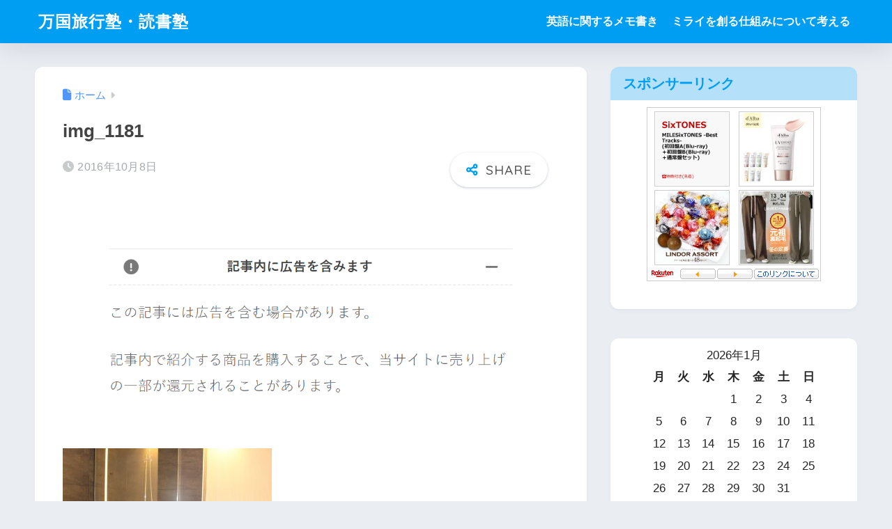

--- FILE ---
content_type: text/html; charset=UTF-8
request_url: https://bangkok-kitchen.net/%E3%80%90%E3%82%B9%E3%83%9A%E3%82%A4%E3%83%B3%E3%80%91%E9%A3%9F%E6%AC%B2%E3%81%8C%E6%AD%A2%E3%81%BE%E3%82%89%E3%81%AA%E3%81%84-%E7%BE%8E%E9%A3%9F%E3%81%AE%E8%A1%97%E3%82%B5%E3%83%B3%E3%83%BB/img_1181
body_size: 17352
content:

<!DOCTYPE html>
<html dir="ltr" lang="ja" prefix="og: https://ogp.me/ns#">
<head>
  <meta charset="utf-8">
  <meta http-equiv="X-UA-Compatible" content="IE=edge">
  <meta name="HandheldFriendly" content="True">
  <meta name="MobileOptimized" content="320">
  <meta name="viewport" content="width=device-width, initial-scale=1, viewport-fit=cover"/>
  <meta name="msapplication-TileColor" content="#1C81E6">
  <meta name="theme-color" content="#1C81E6">
  <link rel="pingback" href="https://bangkok-kitchen.net/xmlrpc.php">
  <title>img_1181 | 万国旅行塾・読書塾</title>

		<!-- All in One SEO 4.9.1.1 - aioseo.com -->
	<meta name="robots" content="max-snippet:-1, max-image-preview:large, max-video-preview:-1" />
	<meta name="author" content="tech"/>
	<link rel="canonical" href="https://bangkok-kitchen.net/%e3%80%90%e3%82%b9%e3%83%9a%e3%82%a4%e3%83%b3%e3%80%91%e9%a3%9f%e6%ac%b2%e3%81%8c%e6%ad%a2%e3%81%be%e3%82%89%e3%81%aa%e3%81%84-%e7%be%8e%e9%a3%9f%e3%81%ae%e8%a1%97%e3%82%b5%e3%83%b3%e3%83%bb/img_1181" />
	<meta name="generator" content="All in One SEO (AIOSEO) 4.9.1.1" />
		<meta property="og:locale" content="ja_JP" />
		<meta property="og:site_name" content="万国旅行塾・読書塾 |" />
		<meta property="og:type" content="article" />
		<meta property="og:title" content="img_1181 | 万国旅行塾・読書塾" />
		<meta property="og:url" content="https://bangkok-kitchen.net/%e3%80%90%e3%82%b9%e3%83%9a%e3%82%a4%e3%83%b3%e3%80%91%e9%a3%9f%e6%ac%b2%e3%81%8c%e6%ad%a2%e3%81%be%e3%82%89%e3%81%aa%e3%81%84-%e7%be%8e%e9%a3%9f%e3%81%ae%e8%a1%97%e3%82%b5%e3%83%b3%e3%83%bb/img_1181" />
		<meta property="article:published_time" content="2016-10-08T13:38:11+00:00" />
		<meta property="article:modified_time" content="2016-10-08T13:38:11+00:00" />
		<meta name="twitter:card" content="summary" />
		<meta name="twitter:title" content="img_1181 | 万国旅行塾・読書塾" />
		<script type="application/ld+json" class="aioseo-schema">
			{"@context":"https:\/\/schema.org","@graph":[{"@type":"BreadcrumbList","@id":"https:\/\/bangkok-kitchen.net\/%e3%80%90%e3%82%b9%e3%83%9a%e3%82%a4%e3%83%b3%e3%80%91%e9%a3%9f%e6%ac%b2%e3%81%8c%e6%ad%a2%e3%81%be%e3%82%89%e3%81%aa%e3%81%84-%e7%be%8e%e9%a3%9f%e3%81%ae%e8%a1%97%e3%82%b5%e3%83%b3%e3%83%bb\/img_1181#breadcrumblist","itemListElement":[{"@type":"ListItem","@id":"https:\/\/bangkok-kitchen.net#listItem","position":1,"name":"Home","item":"https:\/\/bangkok-kitchen.net","nextItem":{"@type":"ListItem","@id":"https:\/\/bangkok-kitchen.net\/%e3%80%90%e3%82%b9%e3%83%9a%e3%82%a4%e3%83%b3%e3%80%91%e9%a3%9f%e6%ac%b2%e3%81%8c%e6%ad%a2%e3%81%be%e3%82%89%e3%81%aa%e3%81%84-%e7%be%8e%e9%a3%9f%e3%81%ae%e8%a1%97%e3%82%b5%e3%83%b3%e3%83%bb\/img_1181#listItem","name":"img_1181"}},{"@type":"ListItem","@id":"https:\/\/bangkok-kitchen.net\/%e3%80%90%e3%82%b9%e3%83%9a%e3%82%a4%e3%83%b3%e3%80%91%e9%a3%9f%e6%ac%b2%e3%81%8c%e6%ad%a2%e3%81%be%e3%82%89%e3%81%aa%e3%81%84-%e7%be%8e%e9%a3%9f%e3%81%ae%e8%a1%97%e3%82%b5%e3%83%b3%e3%83%bb\/img_1181#listItem","position":2,"name":"img_1181","previousItem":{"@type":"ListItem","@id":"https:\/\/bangkok-kitchen.net#listItem","name":"Home"}}]},{"@type":"ItemPage","@id":"https:\/\/bangkok-kitchen.net\/%e3%80%90%e3%82%b9%e3%83%9a%e3%82%a4%e3%83%b3%e3%80%91%e9%a3%9f%e6%ac%b2%e3%81%8c%e6%ad%a2%e3%81%be%e3%82%89%e3%81%aa%e3%81%84-%e7%be%8e%e9%a3%9f%e3%81%ae%e8%a1%97%e3%82%b5%e3%83%b3%e3%83%bb\/img_1181#itempage","url":"https:\/\/bangkok-kitchen.net\/%e3%80%90%e3%82%b9%e3%83%9a%e3%82%a4%e3%83%b3%e3%80%91%e9%a3%9f%e6%ac%b2%e3%81%8c%e6%ad%a2%e3%81%be%e3%82%89%e3%81%aa%e3%81%84-%e7%be%8e%e9%a3%9f%e3%81%ae%e8%a1%97%e3%82%b5%e3%83%b3%e3%83%bb\/img_1181","name":"img_1181 | \u4e07\u56fd\u65c5\u884c\u587e\u30fb\u8aad\u66f8\u587e","inLanguage":"ja","isPartOf":{"@id":"https:\/\/bangkok-kitchen.net\/#website"},"breadcrumb":{"@id":"https:\/\/bangkok-kitchen.net\/%e3%80%90%e3%82%b9%e3%83%9a%e3%82%a4%e3%83%b3%e3%80%91%e9%a3%9f%e6%ac%b2%e3%81%8c%e6%ad%a2%e3%81%be%e3%82%89%e3%81%aa%e3%81%84-%e7%be%8e%e9%a3%9f%e3%81%ae%e8%a1%97%e3%82%b5%e3%83%b3%e3%83%bb\/img_1181#breadcrumblist"},"author":{"@id":"https:\/\/bangkok-kitchen.net\/author\/popeye850#author"},"creator":{"@id":"https:\/\/bangkok-kitchen.net\/author\/popeye850#author"},"datePublished":"2016-10-08T22:38:11+09:00","dateModified":"2016-10-08T22:38:11+09:00"},{"@type":"Organization","@id":"https:\/\/bangkok-kitchen.net\/#organization","name":"\u4e07\u56fd\u65c5\u884c\u587e\u30fb\u8aad\u66f8\u587e","url":"https:\/\/bangkok-kitchen.net\/"},{"@type":"Person","@id":"https:\/\/bangkok-kitchen.net\/author\/popeye850#author","url":"https:\/\/bangkok-kitchen.net\/author\/popeye850","name":"tech","image":{"@type":"ImageObject","@id":"https:\/\/bangkok-kitchen.net\/%e3%80%90%e3%82%b9%e3%83%9a%e3%82%a4%e3%83%b3%e3%80%91%e9%a3%9f%e6%ac%b2%e3%81%8c%e6%ad%a2%e3%81%be%e3%82%89%e3%81%aa%e3%81%84-%e7%be%8e%e9%a3%9f%e3%81%ae%e8%a1%97%e3%82%b5%e3%83%b3%e3%83%bb\/img_1181#authorImage","url":"https:\/\/secure.gravatar.com\/avatar\/0088a7b719d31aa5ce7485b03cb5735f8ebf5bdadc6662aa98992820614ce414?s=96&d=mm&r=g","width":96,"height":96,"caption":"tech"}},{"@type":"WebSite","@id":"https:\/\/bangkok-kitchen.net\/#website","url":"https:\/\/bangkok-kitchen.net\/","name":"\u4e07\u56fd\u65c5\u884c\u587e\u30fb\u8aad\u66f8\u587e","inLanguage":"ja","publisher":{"@id":"https:\/\/bangkok-kitchen.net\/#organization"}}]}
		</script>
		<!-- All in One SEO -->

<link rel='dns-prefetch' href='//fonts.googleapis.com' />
<link rel='dns-prefetch' href='//use.fontawesome.com' />
<link rel="alternate" type="application/rss+xml" title="万国旅行塾・読書塾 &raquo; フィード" href="https://bangkok-kitchen.net/feed" />
<link rel="alternate" type="application/rss+xml" title="万国旅行塾・読書塾 &raquo; コメントフィード" href="https://bangkok-kitchen.net/comments/feed" />
<link rel="alternate" title="oEmbed (JSON)" type="application/json+oembed" href="https://bangkok-kitchen.net/wp-json/oembed/1.0/embed?url=https%3A%2F%2Fbangkok-kitchen.net%2F%25e3%2580%2590%25e3%2582%25b9%25e3%2583%259a%25e3%2582%25a4%25e3%2583%25b3%25e3%2580%2591%25e9%25a3%259f%25e6%25ac%25b2%25e3%2581%258c%25e6%25ad%25a2%25e3%2581%25be%25e3%2582%2589%25e3%2581%25aa%25e3%2581%2584-%25e7%25be%258e%25e9%25a3%259f%25e3%2581%25ae%25e8%25a1%2597%25e3%2582%25b5%25e3%2583%25b3%25e3%2583%25bb%2Fimg_1181" />
<link rel="alternate" title="oEmbed (XML)" type="text/xml+oembed" href="https://bangkok-kitchen.net/wp-json/oembed/1.0/embed?url=https%3A%2F%2Fbangkok-kitchen.net%2F%25e3%2580%2590%25e3%2582%25b9%25e3%2583%259a%25e3%2582%25a4%25e3%2583%25b3%25e3%2580%2591%25e9%25a3%259f%25e6%25ac%25b2%25e3%2581%258c%25e6%25ad%25a2%25e3%2581%25be%25e3%2582%2589%25e3%2581%25aa%25e3%2581%2584-%25e7%25be%258e%25e9%25a3%259f%25e3%2581%25ae%25e8%25a1%2597%25e3%2582%25b5%25e3%2583%25b3%25e3%2583%25bb%2Fimg_1181&#038;format=xml" />
<style id='wp-img-auto-sizes-contain-inline-css' type='text/css'>
img:is([sizes=auto i],[sizes^="auto," i]){contain-intrinsic-size:3000px 1500px}
/*# sourceURL=wp-img-auto-sizes-contain-inline-css */
</style>
<link rel='stylesheet' id='sng-stylesheet-css' href='https://bangkok-kitchen.net/wp-content/themes/sango-theme/style.css?version=3.11.6' type='text/css' media='all' />
<link rel='stylesheet' id='sng-option-css' href='https://bangkok-kitchen.net/wp-content/themes/sango-theme/entry-option.css?version=3.11.6' type='text/css' media='all' />
<link rel='stylesheet' id='sng-old-css-css' href='https://bangkok-kitchen.net/wp-content/themes/sango-theme/style-old.css?version=3.11.6' type='text/css' media='all' />
<link rel='stylesheet' id='sango_theme_gutenberg-style-css' href='https://bangkok-kitchen.net/wp-content/themes/sango-theme/library/gutenberg/dist/build/style-blocks.css?version=3.11.6' type='text/css' media='all' />
<style id='sango_theme_gutenberg-style-inline-css' type='text/css'>
:root{--sgb-main-color:#009EF3;--sgb-pastel-color:#b4e0fa;--sgb-accent-color:#ffb36b;--sgb-widget-title-color:#009EF3;--sgb-widget-title-bg-color:#b4e0fa;--sgb-bg-color:#eaedf2;--wp--preset--color--sango-main:var(--sgb-main-color);--wp--preset--color--sango-pastel:var(--sgb-pastel-color);--wp--preset--color--sango-accent:var(--sgb-accent-color)}
/*# sourceURL=sango_theme_gutenberg-style-inline-css */
</style>
<link crossorigin="anonymous" rel='stylesheet' id='sng-googlefonts-css' href='https://fonts.googleapis.com/css?family=Quicksand%3A500%2C700&#038;display=swap' type='text/css' media='all' />
<link crossorigin="anonymous" rel='stylesheet' id='sng-fontawesome-css' href='https://use.fontawesome.com/releases/v6.1.1/css/all.css' type='text/css' media='all' />
<style id='wp-emoji-styles-inline-css' type='text/css'>

	img.wp-smiley, img.emoji {
		display: inline !important;
		border: none !important;
		box-shadow: none !important;
		height: 1em !important;
		width: 1em !important;
		margin: 0 0.07em !important;
		vertical-align: -0.1em !important;
		background: none !important;
		padding: 0 !important;
	}
/*# sourceURL=wp-emoji-styles-inline-css */
</style>
<link rel='stylesheet' id='wp-block-library-css' href='https://bangkok-kitchen.net/wp-includes/css/dist/block-library/style.min.css?ver=6.9' type='text/css' media='all' />
<link rel='stylesheet' id='aioseo/css/src/vue/standalone/blocks/table-of-contents/global.scss-css' href='https://bangkok-kitchen.net/wp-content/plugins/all-in-one-seo-pack/dist/Lite/assets/css/table-of-contents/global.e90f6d47.css' type='text/css' media='all' />
<style id='global-styles-inline-css' type='text/css'>
:root{--wp--preset--aspect-ratio--square: 1;--wp--preset--aspect-ratio--4-3: 4/3;--wp--preset--aspect-ratio--3-4: 3/4;--wp--preset--aspect-ratio--3-2: 3/2;--wp--preset--aspect-ratio--2-3: 2/3;--wp--preset--aspect-ratio--16-9: 16/9;--wp--preset--aspect-ratio--9-16: 9/16;--wp--preset--color--black: #000000;--wp--preset--color--cyan-bluish-gray: #abb8c3;--wp--preset--color--white: #ffffff;--wp--preset--color--pale-pink: #f78da7;--wp--preset--color--vivid-red: #cf2e2e;--wp--preset--color--luminous-vivid-orange: #ff6900;--wp--preset--color--luminous-vivid-amber: #fcb900;--wp--preset--color--light-green-cyan: #7bdcb5;--wp--preset--color--vivid-green-cyan: #00d084;--wp--preset--color--pale-cyan-blue: #8ed1fc;--wp--preset--color--vivid-cyan-blue: #0693e3;--wp--preset--color--vivid-purple: #9b51e0;--wp--preset--color--sango-main: var(--sgb-main-color);--wp--preset--color--sango-pastel: var(--sgb-pastel-color);--wp--preset--color--sango-accent: var(--sgb-accent-color);--wp--preset--color--sango-blue: #009EF3;--wp--preset--color--sango-orange: #ffb36b;--wp--preset--color--sango-red: #f88080;--wp--preset--color--sango-green: #90d581;--wp--preset--color--sango-black: #333;--wp--preset--color--sango-gray: gray;--wp--preset--color--sango-silver: whitesmoke;--wp--preset--color--sango-light-blue: #b4e0fa;--wp--preset--color--sango-light-red: #ffebeb;--wp--preset--color--sango-light-orange: #fff9e6;--wp--preset--gradient--vivid-cyan-blue-to-vivid-purple: linear-gradient(135deg,rgb(6,147,227) 0%,rgb(155,81,224) 100%);--wp--preset--gradient--light-green-cyan-to-vivid-green-cyan: linear-gradient(135deg,rgb(122,220,180) 0%,rgb(0,208,130) 100%);--wp--preset--gradient--luminous-vivid-amber-to-luminous-vivid-orange: linear-gradient(135deg,rgb(252,185,0) 0%,rgb(255,105,0) 100%);--wp--preset--gradient--luminous-vivid-orange-to-vivid-red: linear-gradient(135deg,rgb(255,105,0) 0%,rgb(207,46,46) 100%);--wp--preset--gradient--very-light-gray-to-cyan-bluish-gray: linear-gradient(135deg,rgb(238,238,238) 0%,rgb(169,184,195) 100%);--wp--preset--gradient--cool-to-warm-spectrum: linear-gradient(135deg,rgb(74,234,220) 0%,rgb(151,120,209) 20%,rgb(207,42,186) 40%,rgb(238,44,130) 60%,rgb(251,105,98) 80%,rgb(254,248,76) 100%);--wp--preset--gradient--blush-light-purple: linear-gradient(135deg,rgb(255,206,236) 0%,rgb(152,150,240) 100%);--wp--preset--gradient--blush-bordeaux: linear-gradient(135deg,rgb(254,205,165) 0%,rgb(254,45,45) 50%,rgb(107,0,62) 100%);--wp--preset--gradient--luminous-dusk: linear-gradient(135deg,rgb(255,203,112) 0%,rgb(199,81,192) 50%,rgb(65,88,208) 100%);--wp--preset--gradient--pale-ocean: linear-gradient(135deg,rgb(255,245,203) 0%,rgb(182,227,212) 50%,rgb(51,167,181) 100%);--wp--preset--gradient--electric-grass: linear-gradient(135deg,rgb(202,248,128) 0%,rgb(113,206,126) 100%);--wp--preset--gradient--midnight: linear-gradient(135deg,rgb(2,3,129) 0%,rgb(40,116,252) 100%);--wp--preset--font-size--small: 13px;--wp--preset--font-size--medium: 20px;--wp--preset--font-size--large: 36px;--wp--preset--font-size--x-large: 42px;--wp--preset--font-family--default: "Helvetica", "Arial", "Hiragino Kaku Gothic ProN", "Hiragino Sans", YuGothic, "Yu Gothic", "メイリオ", Meiryo, sans-serif;--wp--preset--font-family--notosans: "Noto Sans JP", var(--wp--preset--font-family--default);--wp--preset--font-family--mplusrounded: "M PLUS Rounded 1c", var(--wp--preset--font-family--default);--wp--preset--font-family--dfont: "Quicksand", var(--wp--preset--font-family--default);--wp--preset--spacing--20: 0.44rem;--wp--preset--spacing--30: 0.67rem;--wp--preset--spacing--40: 1rem;--wp--preset--spacing--50: 1.5rem;--wp--preset--spacing--60: 2.25rem;--wp--preset--spacing--70: 3.38rem;--wp--preset--spacing--80: 5.06rem;--wp--preset--shadow--natural: 6px 6px 9px rgba(0, 0, 0, 0.2);--wp--preset--shadow--deep: 12px 12px 50px rgba(0, 0, 0, 0.4);--wp--preset--shadow--sharp: 6px 6px 0px rgba(0, 0, 0, 0.2);--wp--preset--shadow--outlined: 6px 6px 0px -3px rgb(255, 255, 255), 6px 6px rgb(0, 0, 0);--wp--preset--shadow--crisp: 6px 6px 0px rgb(0, 0, 0);--wp--custom--wrap--width: 92%;--wp--custom--wrap--default-width: 800px;--wp--custom--wrap--content-width: 1180px;--wp--custom--wrap--max-width: var(--wp--custom--wrap--content-width);--wp--custom--wrap--side: 30%;--wp--custom--wrap--gap: 2em;--wp--custom--wrap--mobile--padding: 16px;--wp--custom--shadow--large: 0 16px 30px -7px rgba(0, 12, 66, 0.15 );--wp--custom--shadow--large-hover: 0 40px 50px -16px rgba(0, 12, 66, 0.2 );--wp--custom--shadow--medium: 0 6px 13px -3px rgba(0, 12, 66, 0.1), 0 0px 1px rgba(0,30,100, 0.1 );--wp--custom--shadow--medium-hover: 0 12px 45px -9px rgb(0 0 0 / 23%);--wp--custom--shadow--solid: 0 1px 2px 0 rgba(24, 44, 84, 0.1), 0 1px 3px 1px rgba(24, 44, 84, 0.1);--wp--custom--shadow--solid-hover: 0 2px 4px 0 rgba(24, 44, 84, 0.1), 0 2px 8px 0 rgba(24, 44, 84, 0.1);--wp--custom--shadow--small: 0 2px 4px #4385bb12;--wp--custom--rounded--medium: 12px;--wp--custom--rounded--small: 6px;--wp--custom--widget--padding-horizontal: 18px;--wp--custom--widget--padding-vertical: 6px;--wp--custom--widget--icon-margin: 6px;--wp--custom--widget--gap: 2.5em;--wp--custom--entry--gap: 1.5rem;--wp--custom--entry--gap-mobile: 1rem;--wp--custom--entry--border-color: #eaedf2;--wp--custom--animation--fade-in: fadeIn 0.7s ease 0s 1 normal;--wp--custom--animation--header: fadeHeader 1s ease 0s 1 normal;--wp--custom--transition--default: 0.3s ease-in-out;--wp--custom--totop--opacity: 0.6;--wp--custom--totop--right: 18px;--wp--custom--totop--bottom: 20px;--wp--custom--totop--mobile--right: 16px;--wp--custom--totop--mobile--bottom: 10px;--wp--custom--toc--button--opacity: 0.6;--wp--custom--footer--column-gap: 40px;}:root { --wp--style--global--content-size: 900px;--wp--style--global--wide-size: 980px; }:where(body) { margin: 0; }.wp-site-blocks > .alignleft { float: left; margin-right: 2em; }.wp-site-blocks > .alignright { float: right; margin-left: 2em; }.wp-site-blocks > .aligncenter { justify-content: center; margin-left: auto; margin-right: auto; }:where(.wp-site-blocks) > * { margin-block-start: 1.5rem; margin-block-end: 0; }:where(.wp-site-blocks) > :first-child { margin-block-start: 0; }:where(.wp-site-blocks) > :last-child { margin-block-end: 0; }:root { --wp--style--block-gap: 1.5rem; }:root :where(.is-layout-flow) > :first-child{margin-block-start: 0;}:root :where(.is-layout-flow) > :last-child{margin-block-end: 0;}:root :where(.is-layout-flow) > *{margin-block-start: 1.5rem;margin-block-end: 0;}:root :where(.is-layout-constrained) > :first-child{margin-block-start: 0;}:root :where(.is-layout-constrained) > :last-child{margin-block-end: 0;}:root :where(.is-layout-constrained) > *{margin-block-start: 1.5rem;margin-block-end: 0;}:root :where(.is-layout-flex){gap: 1.5rem;}:root :where(.is-layout-grid){gap: 1.5rem;}.is-layout-flow > .alignleft{float: left;margin-inline-start: 0;margin-inline-end: 2em;}.is-layout-flow > .alignright{float: right;margin-inline-start: 2em;margin-inline-end: 0;}.is-layout-flow > .aligncenter{margin-left: auto !important;margin-right: auto !important;}.is-layout-constrained > .alignleft{float: left;margin-inline-start: 0;margin-inline-end: 2em;}.is-layout-constrained > .alignright{float: right;margin-inline-start: 2em;margin-inline-end: 0;}.is-layout-constrained > .aligncenter{margin-left: auto !important;margin-right: auto !important;}.is-layout-constrained > :where(:not(.alignleft):not(.alignright):not(.alignfull)){max-width: var(--wp--style--global--content-size);margin-left: auto !important;margin-right: auto !important;}.is-layout-constrained > .alignwide{max-width: var(--wp--style--global--wide-size);}body .is-layout-flex{display: flex;}.is-layout-flex{flex-wrap: wrap;align-items: center;}.is-layout-flex > :is(*, div){margin: 0;}body .is-layout-grid{display: grid;}.is-layout-grid > :is(*, div){margin: 0;}body{font-family: var(--sgb-font-family);padding-top: 0px;padding-right: 0px;padding-bottom: 0px;padding-left: 0px;}a:where(:not(.wp-element-button)){text-decoration: underline;}:root :where(.wp-element-button, .wp-block-button__link){background-color: #32373c;border-width: 0;color: #fff;font-family: inherit;font-size: inherit;font-style: inherit;font-weight: inherit;letter-spacing: inherit;line-height: inherit;padding-top: calc(0.667em + 2px);padding-right: calc(1.333em + 2px);padding-bottom: calc(0.667em + 2px);padding-left: calc(1.333em + 2px);text-decoration: none;text-transform: inherit;}.has-black-color{color: var(--wp--preset--color--black) !important;}.has-cyan-bluish-gray-color{color: var(--wp--preset--color--cyan-bluish-gray) !important;}.has-white-color{color: var(--wp--preset--color--white) !important;}.has-pale-pink-color{color: var(--wp--preset--color--pale-pink) !important;}.has-vivid-red-color{color: var(--wp--preset--color--vivid-red) !important;}.has-luminous-vivid-orange-color{color: var(--wp--preset--color--luminous-vivid-orange) !important;}.has-luminous-vivid-amber-color{color: var(--wp--preset--color--luminous-vivid-amber) !important;}.has-light-green-cyan-color{color: var(--wp--preset--color--light-green-cyan) !important;}.has-vivid-green-cyan-color{color: var(--wp--preset--color--vivid-green-cyan) !important;}.has-pale-cyan-blue-color{color: var(--wp--preset--color--pale-cyan-blue) !important;}.has-vivid-cyan-blue-color{color: var(--wp--preset--color--vivid-cyan-blue) !important;}.has-vivid-purple-color{color: var(--wp--preset--color--vivid-purple) !important;}.has-sango-main-color{color: var(--wp--preset--color--sango-main) !important;}.has-sango-pastel-color{color: var(--wp--preset--color--sango-pastel) !important;}.has-sango-accent-color{color: var(--wp--preset--color--sango-accent) !important;}.has-sango-blue-color{color: var(--wp--preset--color--sango-blue) !important;}.has-sango-orange-color{color: var(--wp--preset--color--sango-orange) !important;}.has-sango-red-color{color: var(--wp--preset--color--sango-red) !important;}.has-sango-green-color{color: var(--wp--preset--color--sango-green) !important;}.has-sango-black-color{color: var(--wp--preset--color--sango-black) !important;}.has-sango-gray-color{color: var(--wp--preset--color--sango-gray) !important;}.has-sango-silver-color{color: var(--wp--preset--color--sango-silver) !important;}.has-sango-light-blue-color{color: var(--wp--preset--color--sango-light-blue) !important;}.has-sango-light-red-color{color: var(--wp--preset--color--sango-light-red) !important;}.has-sango-light-orange-color{color: var(--wp--preset--color--sango-light-orange) !important;}.has-black-background-color{background-color: var(--wp--preset--color--black) !important;}.has-cyan-bluish-gray-background-color{background-color: var(--wp--preset--color--cyan-bluish-gray) !important;}.has-white-background-color{background-color: var(--wp--preset--color--white) !important;}.has-pale-pink-background-color{background-color: var(--wp--preset--color--pale-pink) !important;}.has-vivid-red-background-color{background-color: var(--wp--preset--color--vivid-red) !important;}.has-luminous-vivid-orange-background-color{background-color: var(--wp--preset--color--luminous-vivid-orange) !important;}.has-luminous-vivid-amber-background-color{background-color: var(--wp--preset--color--luminous-vivid-amber) !important;}.has-light-green-cyan-background-color{background-color: var(--wp--preset--color--light-green-cyan) !important;}.has-vivid-green-cyan-background-color{background-color: var(--wp--preset--color--vivid-green-cyan) !important;}.has-pale-cyan-blue-background-color{background-color: var(--wp--preset--color--pale-cyan-blue) !important;}.has-vivid-cyan-blue-background-color{background-color: var(--wp--preset--color--vivid-cyan-blue) !important;}.has-vivid-purple-background-color{background-color: var(--wp--preset--color--vivid-purple) !important;}.has-sango-main-background-color{background-color: var(--wp--preset--color--sango-main) !important;}.has-sango-pastel-background-color{background-color: var(--wp--preset--color--sango-pastel) !important;}.has-sango-accent-background-color{background-color: var(--wp--preset--color--sango-accent) !important;}.has-sango-blue-background-color{background-color: var(--wp--preset--color--sango-blue) !important;}.has-sango-orange-background-color{background-color: var(--wp--preset--color--sango-orange) !important;}.has-sango-red-background-color{background-color: var(--wp--preset--color--sango-red) !important;}.has-sango-green-background-color{background-color: var(--wp--preset--color--sango-green) !important;}.has-sango-black-background-color{background-color: var(--wp--preset--color--sango-black) !important;}.has-sango-gray-background-color{background-color: var(--wp--preset--color--sango-gray) !important;}.has-sango-silver-background-color{background-color: var(--wp--preset--color--sango-silver) !important;}.has-sango-light-blue-background-color{background-color: var(--wp--preset--color--sango-light-blue) !important;}.has-sango-light-red-background-color{background-color: var(--wp--preset--color--sango-light-red) !important;}.has-sango-light-orange-background-color{background-color: var(--wp--preset--color--sango-light-orange) !important;}.has-black-border-color{border-color: var(--wp--preset--color--black) !important;}.has-cyan-bluish-gray-border-color{border-color: var(--wp--preset--color--cyan-bluish-gray) !important;}.has-white-border-color{border-color: var(--wp--preset--color--white) !important;}.has-pale-pink-border-color{border-color: var(--wp--preset--color--pale-pink) !important;}.has-vivid-red-border-color{border-color: var(--wp--preset--color--vivid-red) !important;}.has-luminous-vivid-orange-border-color{border-color: var(--wp--preset--color--luminous-vivid-orange) !important;}.has-luminous-vivid-amber-border-color{border-color: var(--wp--preset--color--luminous-vivid-amber) !important;}.has-light-green-cyan-border-color{border-color: var(--wp--preset--color--light-green-cyan) !important;}.has-vivid-green-cyan-border-color{border-color: var(--wp--preset--color--vivid-green-cyan) !important;}.has-pale-cyan-blue-border-color{border-color: var(--wp--preset--color--pale-cyan-blue) !important;}.has-vivid-cyan-blue-border-color{border-color: var(--wp--preset--color--vivid-cyan-blue) !important;}.has-vivid-purple-border-color{border-color: var(--wp--preset--color--vivid-purple) !important;}.has-sango-main-border-color{border-color: var(--wp--preset--color--sango-main) !important;}.has-sango-pastel-border-color{border-color: var(--wp--preset--color--sango-pastel) !important;}.has-sango-accent-border-color{border-color: var(--wp--preset--color--sango-accent) !important;}.has-sango-blue-border-color{border-color: var(--wp--preset--color--sango-blue) !important;}.has-sango-orange-border-color{border-color: var(--wp--preset--color--sango-orange) !important;}.has-sango-red-border-color{border-color: var(--wp--preset--color--sango-red) !important;}.has-sango-green-border-color{border-color: var(--wp--preset--color--sango-green) !important;}.has-sango-black-border-color{border-color: var(--wp--preset--color--sango-black) !important;}.has-sango-gray-border-color{border-color: var(--wp--preset--color--sango-gray) !important;}.has-sango-silver-border-color{border-color: var(--wp--preset--color--sango-silver) !important;}.has-sango-light-blue-border-color{border-color: var(--wp--preset--color--sango-light-blue) !important;}.has-sango-light-red-border-color{border-color: var(--wp--preset--color--sango-light-red) !important;}.has-sango-light-orange-border-color{border-color: var(--wp--preset--color--sango-light-orange) !important;}.has-vivid-cyan-blue-to-vivid-purple-gradient-background{background: var(--wp--preset--gradient--vivid-cyan-blue-to-vivid-purple) !important;}.has-light-green-cyan-to-vivid-green-cyan-gradient-background{background: var(--wp--preset--gradient--light-green-cyan-to-vivid-green-cyan) !important;}.has-luminous-vivid-amber-to-luminous-vivid-orange-gradient-background{background: var(--wp--preset--gradient--luminous-vivid-amber-to-luminous-vivid-orange) !important;}.has-luminous-vivid-orange-to-vivid-red-gradient-background{background: var(--wp--preset--gradient--luminous-vivid-orange-to-vivid-red) !important;}.has-very-light-gray-to-cyan-bluish-gray-gradient-background{background: var(--wp--preset--gradient--very-light-gray-to-cyan-bluish-gray) !important;}.has-cool-to-warm-spectrum-gradient-background{background: var(--wp--preset--gradient--cool-to-warm-spectrum) !important;}.has-blush-light-purple-gradient-background{background: var(--wp--preset--gradient--blush-light-purple) !important;}.has-blush-bordeaux-gradient-background{background: var(--wp--preset--gradient--blush-bordeaux) !important;}.has-luminous-dusk-gradient-background{background: var(--wp--preset--gradient--luminous-dusk) !important;}.has-pale-ocean-gradient-background{background: var(--wp--preset--gradient--pale-ocean) !important;}.has-electric-grass-gradient-background{background: var(--wp--preset--gradient--electric-grass) !important;}.has-midnight-gradient-background{background: var(--wp--preset--gradient--midnight) !important;}.has-small-font-size{font-size: var(--wp--preset--font-size--small) !important;}.has-medium-font-size{font-size: var(--wp--preset--font-size--medium) !important;}.has-large-font-size{font-size: var(--wp--preset--font-size--large) !important;}.has-x-large-font-size{font-size: var(--wp--preset--font-size--x-large) !important;}.has-default-font-family{font-family: var(--wp--preset--font-family--default) !important;}.has-notosans-font-family{font-family: var(--wp--preset--font-family--notosans) !important;}.has-mplusrounded-font-family{font-family: var(--wp--preset--font-family--mplusrounded) !important;}.has-dfont-font-family{font-family: var(--wp--preset--font-family--dfont) !important;}
:root :where(.wp-block-button .wp-block-button__link){background-color: var(--wp--preset--color--sango-main);border-radius: var(--wp--custom--rounded--medium);color: #fff;font-size: 18px;font-weight: 600;padding-top: 0.4em;padding-right: 1.3em;padding-bottom: 0.4em;padding-left: 1.3em;}
:root :where(.wp-block-pullquote){font-size: 1.5em;line-height: 1.6;}
/*# sourceURL=global-styles-inline-css */
</style>
<link rel='stylesheet' id='pz-linkcard-css-css' href='//bangkok-kitchen.net/wp-content/uploads/pz-linkcard/style/style.min.css' type='text/css' media='all' />
<link rel='stylesheet' id='child-style-css' href='https://bangkok-kitchen.net/wp-content/themes/sango-theme-child/style.css' type='text/css' media='all' />
<script type="text/javascript" src="https://bangkok-kitchen.net/wp-includes/js/jquery/jquery.min.js?ver=3.7.1" id="jquery-core-js"></script>
<script type="text/javascript" src="https://bangkok-kitchen.net/wp-includes/js/jquery/jquery-migrate.min.js?ver=3.4.1" id="jquery-migrate-js"></script>
<link rel="https://api.w.org/" href="https://bangkok-kitchen.net/wp-json/" /><link rel="alternate" title="JSON" type="application/json" href="https://bangkok-kitchen.net/wp-json/wp/v2/media/1063" /><link rel="EditURI" type="application/rsd+xml" title="RSD" href="https://bangkok-kitchen.net/xmlrpc.php?rsd" />
<link rel='shortlink' href='https://bangkok-kitchen.net/?p=1063' />
<meta name="robots" content="noindex,nofollow" /><meta property="og:title" content="img_1181" />
<meta property="og:description" content="" />
<meta property="og:type" content="article" />
<meta property="og:url" content="https://bangkok-kitchen.net/%e3%80%90%e3%82%b9%e3%83%9a%e3%82%a4%e3%83%b3%e3%80%91%e9%a3%9f%e6%ac%b2%e3%81%8c%e6%ad%a2%e3%81%be%e3%82%89%e3%81%aa%e3%81%84-%e7%be%8e%e9%a3%9f%e3%81%ae%e8%a1%97%e3%82%b5%e3%83%b3%e3%83%bb/img_1181" />
<meta property="og:image" content="https://bangkok-kitchen.net/wp-content/themes/sango-theme/library/images/default.jpg" />
<meta name="thumbnail" content="https://bangkok-kitchen.net/wp-content/themes/sango-theme/library/images/default.jpg" />
<meta property="og:site_name" content="万国旅行塾・読書塾" />
<meta name="twitter:card" content="summary_large_image" />
<!-- gtag.js -->
<script async src="https://www.googletagmanager.com/gtag/js?id=G-YHX9BD4SVH"></script>
<script>
	window.dataLayer = window.dataLayer || [];
	function gtag(){dataLayer.push(arguments);}
	gtag('js', new Date());
	gtag('config', 'G-YHX9BD4SVH');
</script>
<link rel="amphtml" href="https://bangkok-kitchen.net/%E3%80%90%E3%82%B9%E3%83%9A%E3%82%A4%E3%83%B3%E3%80%91%E9%A3%9F%E6%AC%B2%E3%81%8C%E6%AD%A2%E3%81%BE%E3%82%89%E3%81%AA%E3%81%84-%E7%BE%8E%E9%A3%9F%E3%81%AE%E8%A1%97%E3%82%B5%E3%83%B3%E3%83%BB/img_1181?amp"><link rel="icon" href="https://bangkok-kitchen.net/wp-content/uploads/2020/05/cropped-favicon2-32x32.png" sizes="32x32" />
<link rel="icon" href="https://bangkok-kitchen.net/wp-content/uploads/2020/05/cropped-favicon2-192x192.png" sizes="192x192" />
<link rel="apple-touch-icon" href="https://bangkok-kitchen.net/wp-content/uploads/2020/05/cropped-favicon2-180x180.png" />
<meta name="msapplication-TileImage" content="https://bangkok-kitchen.net/wp-content/uploads/2020/05/cropped-favicon2-270x270.png" />
<style> a{color:#4f96f6}.header, .drawer__title{background-color:#009EF3}#logo a{color:#FFF}.desktop-nav li a , .mobile-nav li a, #drawer__open, .header-search__open, .drawer__title{color:#FFF}.drawer__title__close span, .drawer__title__close span:before{background:#FFF}.desktop-nav li:after{background:#FFF}.mobile-nav .current-menu-item{border-bottom-color:#FFF}.widgettitle, .sidebar .wp-block-group h2, .drawer .wp-block-group h2{color:#009EF3;background-color:#b4e0fa}#footer-menu a, .copyright{color:#FFF}#footer-menu{background-color:#009EF3}.footer{background-color:#e0e4eb}.footer, .footer a, .footer .widget ul li a{color:#3c3c3c}body{font-size:100%}@media only screen and (min-width:481px){body{font-size:107%}}@media only screen and (min-width:1030px){body{font-size:107%}}.totop{background:#009EF3}.header-info a{color:#FFF;background:linear-gradient(95deg, #738bff, #85e3ec)}.fixed-menu ul{background:#FFF}.fixed-menu a{color:#a2a7ab}.fixed-menu .current-menu-item a, .fixed-menu ul li a.active{color:#009EF3}.post-tab{background:#FFF}.post-tab > div{color:#a7a7a7}body{--sgb-font-family:var(--wp--preset--font-family--default)}#fixed_sidebar{top:0px}:target{scroll-margin-top:0px}.Threads:before{background-image:url("https://bangkok-kitchen.net/wp-content/themes/sango-theme/library/images/threads.svg")}.profile-sns li .Threads:before{background-image:url("https://bangkok-kitchen.net/wp-content/themes/sango-theme/library/images/threads-outline.svg")}.X:before, .follow-x::before{background-image:url("https://bangkok-kitchen.net/wp-content/themes/sango-theme/library/images/x-circle.svg")}</style></head>
<body class="attachment wp-singular attachment-template-default single single-attachment postid-1063 attachmentid-1063 attachment-jpeg wp-theme-sango-theme wp-child-theme-sango-theme-child fa5">
    <div id="container" class="container"> 
  			<header class="header
			">
				<div id="inner-header" class="inner-header wrap">
		<div id="logo" class="logo header-logo h1 dfont">
	<a href="https://bangkok-kitchen.net/" class="header-logo__link">
				万国旅行塾・読書塾	</a>
	</div>
	<div class="header-search">
		<input type="checkbox" class="header-search__input" id="header-search-input" onclick="document.querySelector('.header-search__modal .searchform__input').focus()">
	<label class="header-search__close" for="header-search-input"></label>
	<div class="header-search__modal">
	
<form role="search" method="get" class="searchform" action="https://bangkok-kitchen.net/">
  <div>
    <input type="search" class="searchform__input" name="s" value="" placeholder="検索" />
    <button type="submit" class="searchform__submit" aria-label="検索"><i class="fas fa-search" aria-hidden="true"></i></button>
  </div>
</form>

	</div>
</div>	<nav class="desktop-nav clearfix"><ul id="menu-%e3%83%98%e3%83%83%e3%83%80%e3%83%bc" class="menu"><li id="menu-item-13002" class="menu-item menu-item-type-custom menu-item-object-custom menu-item-13002"><a href="https://bangkok-kitchen.net/en/">英語に関するメモ書き</a></li>
<li id="menu-item-13003" class="menu-item menu-item-type-custom menu-item-object-custom menu-item-13003"><a href="https://bangkok-kitchen.net/pro/">ミライを創る仕組みについて考える</a></li>
</ul></nav></div>
	</header>
		  <div id="content" class="content">
    <div id="inner-content" class="inner-content wrap cf">
      <main id="main">
                  <article id="entry" class="post-1063 attachment type-attachment status-inherit entry nothumb">
            <header class="article-header entry-header">
	<nav id="breadcrumb" class="breadcrumb"><ul itemscope itemtype="http://schema.org/BreadcrumbList"><li itemprop="itemListElement" itemscope itemtype="http://schema.org/ListItem"><a href="https://bangkok-kitchen.net" itemprop="item"><span itemprop="name">ホーム</span></a><meta itemprop="position" content="1" /></li></ul></nav>		<h1 class="entry-title single-title">img_1181</h1>
		<div class="entry-meta vcard">
	<time class="pubdate entry-time" itemprop="datePublished" datetime="2016-10-08">2016年10月8日</time>	</div>
			<input type="checkbox" id="fab">
	<label class="fab-btn extended-fab main-c" for="fab"><i class="fas fa-share-alt" aria-hidden="true"></i></label>
	<label class="fab__close-cover" for="fab"></label>
			<div id="fab__contents">
		<div class="fab__contents-main dfont">
		<label class="fab__contents__close" for="fab"><span></span></label>
		<p class="fab__contents_title">SHARE</p>
					<div class="sns-btn
		 sns-dif	">
				<ul>
			<li class="tw sns-btn__item">
		<a href="https://twitter.com/intent/tweet?url=https%3A%2F%2Fbangkok-kitchen.net%2F%25e3%2580%2590%25e3%2582%25b9%25e3%2583%259a%25e3%2582%25a4%25e3%2583%25b3%25e3%2580%2591%25e9%25a3%259f%25e6%25ac%25b2%25e3%2581%258c%25e6%25ad%25a2%25e3%2581%25be%25e3%2582%2589%25e3%2581%25aa%25e3%2581%2584-%25e7%25be%258e%25e9%25a3%259f%25e3%2581%25ae%25e8%25a1%2597%25e3%2582%25b5%25e3%2583%25b3%25e3%2583%25bb%2Fimg_1181&text=img_1181%EF%BD%9C%E4%B8%87%E5%9B%BD%E6%97%85%E8%A1%8C%E5%A1%BE%E3%83%BB%E8%AA%AD%E6%9B%B8%E5%A1%BE" target="_blank" rel="nofollow noopener noreferrer" aria-label="Xでシェアする">
		<img alt="" src="https://bangkok-kitchen.net/wp-content/themes/sango-theme/library/images/x.svg">
		<span class="share_txt">ポスト</span>
		</a>
			</li>
					<li class="fb sns-btn__item">
		<a href="https://www.facebook.com/share.php?u=https%3A%2F%2Fbangkok-kitchen.net%2F%25e3%2580%2590%25e3%2582%25b9%25e3%2583%259a%25e3%2582%25a4%25e3%2583%25b3%25e3%2580%2591%25e9%25a3%259f%25e6%25ac%25b2%25e3%2581%258c%25e6%25ad%25a2%25e3%2581%25be%25e3%2582%2589%25e3%2581%25aa%25e3%2581%2584-%25e7%25be%258e%25e9%25a3%259f%25e3%2581%25ae%25e8%25a1%2597%25e3%2582%25b5%25e3%2583%25b3%25e3%2583%25bb%2Fimg_1181" target="_blank" rel="nofollow noopener noreferrer" aria-label="Facebookでシェアする">
		<i class="fab fa-facebook" aria-hidden="true"></i>		<span class="share_txt">シェア</span>
		</a>
			</li>
					<li class="hatebu sns-btn__item">
		<a href="http://b.hatena.ne.jp/add?mode=confirm&url=https%3A%2F%2Fbangkok-kitchen.net%2F%25e3%2580%2590%25e3%2582%25b9%25e3%2583%259a%25e3%2582%25a4%25e3%2583%25b3%25e3%2580%2591%25e9%25a3%259f%25e6%25ac%25b2%25e3%2581%258c%25e6%25ad%25a2%25e3%2581%25be%25e3%2582%2589%25e3%2581%25aa%25e3%2581%2584-%25e7%25be%258e%25e9%25a3%259f%25e3%2581%25ae%25e8%25a1%2597%25e3%2582%25b5%25e3%2583%25b3%25e3%2583%25bb%2Fimg_1181&title=img_1181%EF%BD%9C%E4%B8%87%E5%9B%BD%E6%97%85%E8%A1%8C%E5%A1%BE%E3%83%BB%E8%AA%AD%E6%9B%B8%E5%A1%BE" target="_blank" rel="nofollow noopener noreferrer" aria-label="はてブでブックマークする">
		<i class="fa fa-hatebu" aria-hidden="true"></i>
		<span class="share_txt">はてブ</span>
		</a>
			</li>
					<li class="line sns-btn__item">
		<a href="https://social-plugins.line.me/lineit/share?url=https%3A%2F%2Fbangkok-kitchen.net%2F%25e3%2580%2590%25e3%2582%25b9%25e3%2583%259a%25e3%2582%25a4%25e3%2583%25b3%25e3%2580%2591%25e9%25a3%259f%25e6%25ac%25b2%25e3%2581%258c%25e6%25ad%25a2%25e3%2581%25be%25e3%2582%2589%25e3%2581%25aa%25e3%2581%2584-%25e7%25be%258e%25e9%25a3%259f%25e3%2581%25ae%25e8%25a1%2597%25e3%2582%25b5%25e3%2583%25b3%25e3%2583%25bb%2Fimg_1181&text=img_1181%EF%BD%9C%E4%B8%87%E5%9B%BD%E6%97%85%E8%A1%8C%E5%A1%BE%E3%83%BB%E8%AA%AD%E6%9B%B8%E5%A1%BE" target="_blank" rel="nofollow noopener noreferrer" aria-label="LINEでシェアする">
					<i class="fab fa-line" aria-hidden="true"></i>
				<span class="share_txt share_txt_line dfont">LINE</span>
		</a>
	</li>
				</ul>
	</div>
				</div>
	</div>
		</header>
<section class="entry-content">
	<div>
<figure class="wp-block-image"><img decoding="async" src="https://static.sangoland.app/0.6773630665839354.png" alt=""/></figure>
</div><p class="attachment"><a href='https://bangkok-kitchen.net/wp-content/uploads/2016/10/IMG_1181.jpg'><img fetchpriority="high" decoding="async" width="300" height="200" src="https://bangkok-kitchen.net/wp-content/uploads/2016/10/IMG_1181-300x200.jpg" class="attachment-medium size-medium" alt="" srcset="https://bangkok-kitchen.net/wp-content/uploads/2016/10/IMG_1181-300x200.jpg 300w, https://bangkok-kitchen.net/wp-content/uploads/2016/10/IMG_1181-768x512.jpg 768w, https://bangkok-kitchen.net/wp-content/uploads/2016/10/IMG_1181-644x429.jpg 644w, https://bangkok-kitchen.net/wp-content/uploads/2016/10/IMG_1181.jpg 1728w" sizes="(max-width: 300px) 100vw, 300px" /></a></p>
<p class="attachment"><a href="https://bangkok-kitchen.net/wp-content/uploads/2016/10/IMG_1181.jpg"><img decoding="async" width="300" height="200" src="https://bangkok-kitchen.net/wp-content/uploads/2016/10/IMG_1181-300x200.jpg" class="attachment-medium size-medium" alt="" srcset="https://bangkok-kitchen.net/wp-content/uploads/2016/10/IMG_1181-300x200.jpg 300w, https://bangkok-kitchen.net/wp-content/uploads/2016/10/IMG_1181-768x512.jpg 768w, https://bangkok-kitchen.net/wp-content/uploads/2016/10/IMG_1181-644x429.jpg 644w, https://bangkok-kitchen.net/wp-content/uploads/2016/10/IMG_1181.jpg 1728w" sizes="(max-width: 300px) 100vw, 300px"></a></p>
</section>
<footer class="article-footer">
	<aside>
	<div class="footer-contents">
						<div class="sns-btn
			">
		<span class="sns-btn__title dfont">SHARE</span>		<ul>
			<li class="tw sns-btn__item">
		<a href="https://twitter.com/intent/tweet?url=https%3A%2F%2Fbangkok-kitchen.net%2F%25e3%2580%2590%25e3%2582%25b9%25e3%2583%259a%25e3%2582%25a4%25e3%2583%25b3%25e3%2580%2591%25e9%25a3%259f%25e6%25ac%25b2%25e3%2581%258c%25e6%25ad%25a2%25e3%2581%25be%25e3%2582%2589%25e3%2581%25aa%25e3%2581%2584-%25e7%25be%258e%25e9%25a3%259f%25e3%2581%25ae%25e8%25a1%2597%25e3%2582%25b5%25e3%2583%25b3%25e3%2583%25bb%2Fimg_1181&text=img_1181%EF%BD%9C%E4%B8%87%E5%9B%BD%E6%97%85%E8%A1%8C%E5%A1%BE%E3%83%BB%E8%AA%AD%E6%9B%B8%E5%A1%BE" target="_blank" rel="nofollow noopener noreferrer" aria-label="Xでシェアする">
		<img alt="" src="https://bangkok-kitchen.net/wp-content/themes/sango-theme/library/images/x.svg">
		<span class="share_txt">ポスト</span>
		</a>
			</li>
					<li class="fb sns-btn__item">
		<a href="https://www.facebook.com/share.php?u=https%3A%2F%2Fbangkok-kitchen.net%2F%25e3%2580%2590%25e3%2582%25b9%25e3%2583%259a%25e3%2582%25a4%25e3%2583%25b3%25e3%2580%2591%25e9%25a3%259f%25e6%25ac%25b2%25e3%2581%258c%25e6%25ad%25a2%25e3%2581%25be%25e3%2582%2589%25e3%2581%25aa%25e3%2581%2584-%25e7%25be%258e%25e9%25a3%259f%25e3%2581%25ae%25e8%25a1%2597%25e3%2582%25b5%25e3%2583%25b3%25e3%2583%25bb%2Fimg_1181" target="_blank" rel="nofollow noopener noreferrer" aria-label="Facebookでシェアする">
		<i class="fab fa-facebook" aria-hidden="true"></i>		<span class="share_txt">シェア</span>
		</a>
			</li>
					<li class="hatebu sns-btn__item">
		<a href="http://b.hatena.ne.jp/add?mode=confirm&url=https%3A%2F%2Fbangkok-kitchen.net%2F%25e3%2580%2590%25e3%2582%25b9%25e3%2583%259a%25e3%2582%25a4%25e3%2583%25b3%25e3%2580%2591%25e9%25a3%259f%25e6%25ac%25b2%25e3%2581%258c%25e6%25ad%25a2%25e3%2581%25be%25e3%2582%2589%25e3%2581%25aa%25e3%2581%2584-%25e7%25be%258e%25e9%25a3%259f%25e3%2581%25ae%25e8%25a1%2597%25e3%2582%25b5%25e3%2583%25b3%25e3%2583%25bb%2Fimg_1181&title=img_1181%EF%BD%9C%E4%B8%87%E5%9B%BD%E6%97%85%E8%A1%8C%E5%A1%BE%E3%83%BB%E8%AA%AD%E6%9B%B8%E5%A1%BE" target="_blank" rel="nofollow noopener noreferrer" aria-label="はてブでブックマークする">
		<i class="fa fa-hatebu" aria-hidden="true"></i>
		<span class="share_txt">はてブ</span>
		</a>
			</li>
					<li class="line sns-btn__item">
		<a href="https://social-plugins.line.me/lineit/share?url=https%3A%2F%2Fbangkok-kitchen.net%2F%25e3%2580%2590%25e3%2582%25b9%25e3%2583%259a%25e3%2582%25a4%25e3%2583%25b3%25e3%2580%2591%25e9%25a3%259f%25e6%25ac%25b2%25e3%2581%258c%25e6%25ad%25a2%25e3%2581%25be%25e3%2582%2589%25e3%2581%25aa%25e3%2581%2584-%25e7%25be%258e%25e9%25a3%259f%25e3%2581%25ae%25e8%25a1%2597%25e3%2582%25b5%25e3%2583%25b3%25e3%2583%25bb%2Fimg_1181&text=img_1181%EF%BD%9C%E4%B8%87%E5%9B%BD%E6%97%85%E8%A1%8C%E5%A1%BE%E3%83%BB%E8%AA%AD%E6%9B%B8%E5%A1%BE" target="_blank" rel="nofollow noopener noreferrer" aria-label="LINEでシェアする">
					<i class="fab fa-line" aria-hidden="true"></i>
				<span class="share_txt share_txt_line dfont">LINE</span>
		</a>
	</li>
				</ul>
	</div>
							<div class="footer-meta dfont">
								</div>
													</div>
			<div class="author-info pastel-bc">
			<div class="author-info__inner">
	<div class="tb">
		<div class="tb-left">
		<div class="author_label">
		<span>この記事を書いた人</span>
		</div>
		<div class="author_img">
		<img alt='' src='https://secure.gravatar.com/avatar/0088a7b719d31aa5ce7485b03cb5735f8ebf5bdadc6662aa98992820614ce414?s=100&#038;d=mm&#038;r=g' srcset='https://secure.gravatar.com/avatar/0088a7b719d31aa5ce7485b03cb5735f8ebf5bdadc6662aa98992820614ce414?s=200&#038;d=mm&#038;r=g 2x' class='avatar avatar-100 photo' height='100' width='100' loading='lazy' decoding='async'/>		</div>
		<dl class="aut">
			<dt>
			<a class="dfont" href="https://bangkok-kitchen.net/author/popeye850">
				<span>tech</span>
			</a>
			</dt>
			<dd></dd>
		</dl>
		</div>
		<div class="tb-right">
		<p>社会保障を調査する人。そして、破天荒トラベラー。三度の飯より旅行が好き。</p>
		<div class="follow_btn dfont">
							<a class="X" href="https://twitter.com/saba_85_2" target="_blank" rel="nofollow noopener noreferrer">X</a>
									<a class="Instagram" href="https://www.instagram.com/tech_bpj/" target="_blank" rel="nofollow noopener noreferrer">Instagram</a>
									<a class="Feedly" href="https://feedly.com/i/subscription/feed/https/bangkok-kitchen.net/feed" target="_blank" rel="nofollow noopener noreferrer">Feedly</a>
									<a class="YouTube" href="https://www.youtube.com/channel/UCnmf0GAFY-enbarOJPF-qEg" target="_blank" rel="nofollow noopener noreferrer">YouTube</a>
							</div>
		</div>
	</div>
	</div>
				</div>
			</aside>
</footer><div id="comments">
			<div id="respond" class="comment-respond">
		<h3 id="reply-title" class="comment-reply-title">コメントを残す <small><a rel="nofollow" id="cancel-comment-reply-link" href="/%E3%80%90%E3%82%B9%E3%83%9A%E3%82%A4%E3%83%B3%E3%80%91%E9%A3%9F%E6%AC%B2%E3%81%8C%E6%AD%A2%E3%81%BE%E3%82%89%E3%81%AA%E3%81%84-%E7%BE%8E%E9%A3%9F%E3%81%AE%E8%A1%97%E3%82%B5%E3%83%B3%E3%83%BB/img_1181#respond" style="display:none;">コメントをキャンセル</a></small></h3><form action="https://bangkok-kitchen.net/wp-comments-post.php" method="post" id="commentform" class="comment-form"><p class="comment-notes"><span id="email-notes">メールアドレスが公開されることはありません。</span> <span class="required-field-message"><span class="required">※</span> が付いている欄は必須項目です</span></p><p class="comment-form-comment"><label for="comment">コメント <span class="required">※</span></label> <textarea id="comment" name="comment" cols="45" rows="8" maxlength="65525" required></textarea></p><p class="comment-form-author"><label for="author">名前 <span class="required">※</span></label> <input id="author" name="author" type="text" value="" size="30" maxlength="245" autocomplete="name" required /></p>
<p class="comment-form-email"><label for="email">メール <span class="required">※</span></label> <input id="email" name="email" type="email" value="" size="30" maxlength="100" aria-describedby="email-notes" autocomplete="email" required /></p>
<p class="comment-form-url"><label for="url">サイト</label> <input id="url" name="url" type="url" value="" size="30" maxlength="200" autocomplete="url" /></p>
<p class="comment-form-cookies-consent"><input id="wp-comment-cookies-consent" name="wp-comment-cookies-consent" type="checkbox" value="yes" /> <label for="wp-comment-cookies-consent">次回のコメントで使用するためブラウザーに自分の名前、メールアドレス、サイトを保存する。</label></p>
<p class="form-submit"><input name="submit" type="submit" id="submit" class="submit" value="コメントを送信" /> <input type='hidden' name='comment_post_ID' value='1063' id='comment_post_ID' />
<input type='hidden' name='comment_parent' id='comment_parent' value='0' />
</p><p class="tsa_param_field_tsa_" style="display:none;">email confirm<span class="required">*</span><input type="text" name="tsa_email_param_field___" id="tsa_email_param_field___" size="30" value="" />
	</p><p class="tsa_param_field_tsa_2" style="display:none;">post date<span class="required">*</span><input type="text" name="tsa_param_field_tsa_3" id="tsa_param_field_tsa_3" size="30" value="2026-01-18 15:12:48" />
	</p><p id="throwsSpamAway">日本語が含まれない投稿は無視されますのでご注意ください。（スパム対策）</p></form>	</div><!-- #respond -->
	</div>
<script type="application/ld+json">{"@context":"http://schema.org","@type":"Article","mainEntityOfPage":"https://bangkok-kitchen.net/%e3%80%90%e3%82%b9%e3%83%9a%e3%82%a4%e3%83%b3%e3%80%91%e9%a3%9f%e6%ac%b2%e3%81%8c%e6%ad%a2%e3%81%be%e3%82%89%e3%81%aa%e3%81%84-%e7%be%8e%e9%a3%9f%e3%81%ae%e8%a1%97%e3%82%b5%e3%83%b3%e3%83%bb/img_1181","headline":"img_1181","image":{"@type":"ImageObject","url":"https://bangkok-kitchen.net/wp-content/uploads/2016/10/IMG_1181.jpg","width":1728,"height":1152},"datePublished":"2016-10-08T22:38:11+0900","dateModified":"2016-10-08T22:38:11+0900","author":{"@type":"Person","name":"tech","url":""},"publisher":{"@type":"Organization","name":"","logo":{"@type":"ImageObject","url":""}},"description":""}</script>            </article>
                                    </main>
        <div id="sidebar1" class="sidebar1 sidebar" role="complementary">
    <aside class="insidesp">
              <div id="notfix" class="normal-sidebar">
          <div id="text-4" class="widget widget_text"><h4 class="widgettitle has-fa-before">スポンサーリンク</h4>			<div class="textwidget"><!-- Rakuten Widget FROM HERE --><script type="text/javascript">rakuten_affiliateId="0ea62065.34400275.0ea62066.204f04c0";rakuten_items="ctsmatch";rakuten_genreId="0";rakuten_recommend="on";rakuten_design="slide";rakuten_size="250x250";rakuten_target="_blank";rakuten_border="on";rakuten_auto_mode="on";rakuten_adNetworkId="a8Net";rakuten_adNetworkUrl="https%3A%2F%2Frpx.a8.net%2Fsvt%2Fejp%3Fa8mat%3D2NG8KZ%2BFEALQY%2B2HOM%2BBS629%26rakuten%3Dy%26a8ejpredirect%3D";rakuten_pointbackId="a16032164187_2NG8KZ_FEALQY_2HOM_BS629";rakuten_mediaId="20011816";</script><script type="text/javascript" src="//xml.affiliate.rakuten.co.jp/widget/js/rakuten_widget.js"></script><!-- Rakuten Widget TO HERE -->
<img border="0" width="1" height="1" src="https://www17.a8.net/0.gif?a8mat=2NG8KZ+FEALQY+2HOM+BS629" alt=""></div>
		</div><div id="calendar-4" class="widget widget_calendar"><div id="calendar_wrap" class="calendar_wrap"><table id="wp-calendar" class="wp-calendar-table">
	<caption>2026年1月</caption>
	<thead>
	<tr>
		<th scope="col" aria-label="月曜日">月</th>
		<th scope="col" aria-label="火曜日">火</th>
		<th scope="col" aria-label="水曜日">水</th>
		<th scope="col" aria-label="木曜日">木</th>
		<th scope="col" aria-label="金曜日">金</th>
		<th scope="col" aria-label="土曜日">土</th>
		<th scope="col" aria-label="日曜日">日</th>
	</tr>
	</thead>
	<tbody>
	<tr>
		<td colspan="3" class="pad">&nbsp;</td><td>1</td><td>2</td><td>3</td><td>4</td>
	</tr>
	<tr>
		<td>5</td><td>6</td><td>7</td><td>8</td><td>9</td><td>10</td><td>11</td>
	</tr>
	<tr>
		<td>12</td><td>13</td><td>14</td><td>15</td><td>16</td><td>17</td><td>18</td>
	</tr>
	<tr>
		<td id="today">19</td><td>20</td><td>21</td><td>22</td><td>23</td><td>24</td><td>25</td>
	</tr>
	<tr>
		<td>26</td><td>27</td><td>28</td><td>29</td><td>30</td><td>31</td>
		<td class="pad" colspan="1">&nbsp;</td>
	</tr>
	</tbody>
	</table><nav aria-label="前と次の月" class="wp-calendar-nav">
		<span class="wp-calendar-nav-prev"><a href="https://bangkok-kitchen.net/2025/11">&laquo; 11月</a></span>
		<span class="pad">&nbsp;</span>
		<span class="wp-calendar-nav-next">&nbsp;</span>
	</nav></div></div><div id="text-6" class="widget widget_text"><h4 class="widgettitle has-fa-before">ブログランキング</h4>			<div class="textwidget"><a target="_blank" href="//www.blogmura.com/ranking.html"><img src="//www.blogmura.com/img/www88_31.gif" width="84" height="29" border="0" alt="ブログランキング・にほんブログ村へ" /></a><a target="_blank" href="//www.blogmura.com/ranking.html"></a><a target="_blank" href="//life.blogmura.com/nenkin/ranking.html"><img src="//life.blogmura.com/nenkin/img/nenkin88_31.gif" width="84" height="29" border="0" alt="" /></a><a target="_blank" href="//life.blogmura.com/nenkin/ranking.html"></a><a target="_blank" href="//money.blogmura.com/mileage/ranking.html"><img src="//money.blogmura.com/mileage/img/mileage88_31.gif" width="88" height="31" border="0" alt="" /></a><br /><a href="//money.blogmura.com/mileage/ranking.html" target="_blank"></a></div>
		</div><div id="search-2" class="widget widget_search">
<form role="search" method="get" class="searchform" action="https://bangkok-kitchen.net/">
  <div>
    <input type="search" class="searchform__input" name="s" value="" placeholder="検索" />
    <button type="submit" class="searchform__submit" aria-label="検索"><i class="fas fa-search" aria-hidden="true"></i></button>
  </div>
</form>

</div><div id="text-3" class="widget widget_text"><h4 class="widgettitle has-fa-before">管理人：tech</h4>			<div class="textwidget"><center><img src="https://bangkok-kitchen.net/wp-content/uploads/2016/04/P7041930-e1537076307771.jpg" align="center" width="220" height="210"></center>
</br>
ときどきメーカー勤務。ときどき銀行勤務。社会保障について詳しい人やってます。現在は国内ホテルの宿泊記、ミステリー小説の感想記などを思いつくままに書いています。
</br>
連絡先　bangkok-kitchen@outlook.jp
</br>


</div>
		</div>	<div class="widget my_popular_posts">
			<ul class="my-widget 
			">
				<li>
					<a href="https://bangkok-kitchen.net/%e4%b8%99%e5%8d%88%ef%bc%88%e3%81%b2%e3%81%ae%e3%81%88%e3%81%86%e3%81%be%ef%bc%89%e3%81%a3%e3%81%a6%e4%bd%95%ef%bc%9f%e3%81%aa%e3%81%9c%e4%b8%99%e5%8d%88%e3%81%ae%e5%b9%b4%e3%81%ab%e3%81%af%e5%87%ba">
						<figure class="my-widget__img">
				<img width="160" height="160" src="https://bangkok-kitchen.net/wp-content/uploads/2016/04/20160420_3-e1461084970514.jpg" alt="ひのえうま（丙午）って何？なぜ”ひのえうま”の年には出生数が減少するの？" >
			</figure>
						<div class="my-widget__text">
			ひのえうま（丙午）って何？なぜ”ひのえうま”の年には出生数が減少するの？						</div>
		</a>
		</li>
				<li>
					<a href="https://bangkok-kitchen.net/bkk-midnight">
						<figure class="my-widget__img">
				<img width="160" height="160" src="https://bangkok-kitchen.net/wp-content/uploads/2019/12/20191220_006-160x160.jpg" alt="バンコクに深夜到着した場合の過ごし方をまとめてみる" >
			</figure>
						<div class="my-widget__text">
			バンコクに深夜到着した場合の過ごし方をまとめてみる						</div>
		</a>
		</li>
				<li>
					<a href="https://bangkok-kitchen.net/tokaikisen_ship_review_201707">
						<figure class="my-widget__img">
				<img width="160" height="160" src="https://bangkok-kitchen.net/wp-content/uploads/2017/06/renderedcontent-414514e2-2340-4488-9d28-f56ce3585c14.jpg" alt="【東海汽船】２等室と特２等室で新島へ行ってみた" >
			</figure>
						<div class="my-widget__text">
			【東海汽船】２等室と特２等室で新島へ行ってみた						</div>
		</a>
		</li>
				<li>
					<a href="https://bangkok-kitchen.net/tsa-tpe">
						<figure class="my-widget__img">
				<img width="160" height="160" src="https://bangkok-kitchen.net/wp-content/uploads/2020/05/20200215_003-160x160.jpg" alt="台北松山から桃園国際空港への移動方法まとめ" >
			</figure>
						<div class="my-widget__text">
			台北松山から桃園国際空港への移動方法まとめ						</div>
		</a>
		</li>
				<li>
					<a href="https://bangkok-kitchen.net/newspaper_editorial_article_summary_201702">
						<figure class="my-widget__img">
				<img width="160" height="160" src="https://bangkok-kitchen.net/wp-content/uploads/2017/01/20170110_001-e1483963250294.jpg" alt="各新聞社の社説の特徴を知ってる？その特徴をまとめてみた" >
			</figure>
						<div class="my-widget__text">
			各新聞社の社説の特徴を知ってる？その特徴をまとめてみた						</div>
		</a>
		</li>
				<li>
					<a href="https://bangkok-kitchen.net/uber_tokyo">
						<figure class="my-widget__img">
				<img width="160" height="160" src="https://bangkok-kitchen.net/wp-content/uploads/2018/09/20180915_004.jpg" alt="Uberを東京で40回ほど使ってみた感想をまとめる" >
			</figure>
						<div class="my-widget__text">
			Uberを東京で40回ほど使ってみた感想をまとめる						</div>
		</a>
		</li>
				<li>
					<a href="https://bangkok-kitchen.net/move_bw_kul_pen">
						<figure class="my-widget__img">
				<img width="160" height="160" src="https://bangkok-kitchen.net/wp-content/uploads/2017/10/IMG_5387.jpg" alt="クアラルンプールからペナンへの交通手段（バス・飛行機・電車）をまとめてみた" >
			</figure>
						<div class="my-widget__text">
			クアラルンプールからペナンへの交通手段（バス・飛行機・電車）をまとめてみた						</div>
		</a>
		</li>
				<li>
					<a href="https://bangkok-kitchen.net/bangkok_massage_recommendation">
						<figure class="my-widget__img">
				<img width="160" height="160" src="https://bangkok-kitchen.net/wp-content/uploads/2017/05/IMG_4262.jpg" alt="バンコクの絶対に後悔させないおすすめマッサージ屋" >
			</figure>
						<div class="my-widget__text">
			バンコクの絶対に後悔させないおすすめマッサージ屋						</div>
		</a>
		</li>
				<li>
					<a href="https://bangkok-kitchen.net/2016jal%e3%81%ae%e5%bd%93%e6%97%a5%e3%82%a2%e3%83%83%e3%83%97%e3%82%b0%e3%83%ac%e3%83%bc%e3%83%89%e3%81%af%e3%81%8a%e5%be%97%e3%81%aa%e3%81%ae%e3%81%8b%e6%a4%9c%e8%a8%bc%e3%81%97%e3%81%a6%e3%81%bf">
						<figure class="my-widget__img">
				<img width="160" height="160" src="https://bangkok-kitchen.net/wp-content/uploads/2016/09/IMG_2461.jpg" alt="JALの当日アップグレードはお得なのか検証してみた" >
			</figure>
						<div class="my-widget__text">
			JALの当日アップグレードはお得なのか検証してみた						</div>
		</a>
		</li>
				<li>
					<a href="https://bangkok-kitchen.net/bkk-klook">
						<figure class="my-widget__img">
				<img width="160" height="160" src="https://bangkok-kitchen.net/wp-content/uploads/2019/12/Photo-2019-08-20-23-04-17-160x160.jpg" alt="バンコクスワンナプーム国際空港のKLOOKカウンターの場所を確認する" >
			</figure>
						<div class="my-widget__text">
			バンコクスワンナプーム国際空港のKLOOKカウンターの場所を確認する						</div>
		</a>
		</li>
					</ul>
	</div>
		<div id="categories-2" class="widget widget_categories"><h4 class="widgettitle has-fa-before">カテゴリー</h4>
			<ul>
					<li class="cat-item cat-item-169"><a href="https://bangkok-kitchen.net/category/%e3%82%af%e3%83%ac%e3%82%b8%e3%83%83%e3%83%88%e3%82%ab%e3%83%bc%e3%83%89">クレジットカード <span class="entry-count dfont">3</span></a>
</li>
	<li class="cat-item cat-item-419"><a href="https://bangkok-kitchen.net/category/%e4%b8%8d%e5%8b%95%e7%94%a3">不動産 <span class="entry-count dfont">11</span></a>
</li>
	<li class="cat-item cat-item-122"><a href="https://bangkok-kitchen.net/category/%e5%9b%bd%e5%86%85%e6%97%85%e8%a1%8c%e3%83%bb%e6%b5%b7%e5%a4%96%e6%97%85%e8%a1%8c">国内旅行・海外旅行 <span class="entry-count dfont">348</span></a>
<ul class='children'>
	<li class="cat-item cat-item-158"><a href="https://bangkok-kitchen.net/category/%e5%9b%bd%e5%86%85%e6%97%85%e8%a1%8c%e3%83%bb%e6%b5%b7%e5%a4%96%e6%97%85%e8%a1%8c/jalone-world">01 JAL/One World <span class="entry-count dfont">34</span></a>
</li>
	<li class="cat-item cat-item-159"><a href="https://bangkok-kitchen.net/category/%e5%9b%bd%e5%86%85%e6%97%85%e8%a1%8c%e3%83%bb%e6%b5%b7%e5%a4%96%e6%97%85%e8%a1%8c/anastar-alliance">02 ANA/Star Alliance <span class="entry-count dfont">29</span></a>
</li>
	<li class="cat-item cat-item-160"><a href="https://bangkok-kitchen.net/category/%e5%9b%bd%e5%86%85%e6%97%85%e8%a1%8c%e3%83%bb%e6%b5%b7%e5%a4%96%e6%97%85%e8%a1%8c/hotel">03 Hotel <span class="entry-count dfont">146</span></a>
	<ul class='children'>
	<li class="cat-item cat-item-424"><a href="https://bangkok-kitchen.net/category/%e5%9b%bd%e5%86%85%e6%97%85%e8%a1%8c%e3%83%bb%e6%b5%b7%e5%a4%96%e6%97%85%e8%a1%8c/hotel/%e7%b7%8f%e5%90%88%e8%a9%95%e4%be%a1%e2%98%85%e2%98%85%e2%98%85%e2%98%85%e2%98%85-hotel">総合評価★★★★★ <span class="entry-count dfont">26</span></a>
</li>
	<li class="cat-item cat-item-425"><a href="https://bangkok-kitchen.net/category/%e5%9b%bd%e5%86%85%e6%97%85%e8%a1%8c%e3%83%bb%e6%b5%b7%e5%a4%96%e6%97%85%e8%a1%8c/hotel/%e7%b7%8f%e5%90%88%e8%a9%95%e4%be%a1%e2%98%85%e2%98%85%e2%98%85%e2%98%85%e2%98%86">総合評価★★★★☆ <span class="entry-count dfont">44</span></a>
</li>
	<li class="cat-item cat-item-426"><a href="https://bangkok-kitchen.net/category/%e5%9b%bd%e5%86%85%e6%97%85%e8%a1%8c%e3%83%bb%e6%b5%b7%e5%a4%96%e6%97%85%e8%a1%8c/hotel/%e7%b7%8f%e5%90%88%e8%a9%95%e4%be%a1%e2%98%85%e2%98%85%e2%98%85%e2%98%86%e2%98%86">総合評価★★★☆☆ <span class="entry-count dfont">37</span></a>
</li>
	<li class="cat-item cat-item-427"><a href="https://bangkok-kitchen.net/category/%e5%9b%bd%e5%86%85%e6%97%85%e8%a1%8c%e3%83%bb%e6%b5%b7%e5%a4%96%e6%97%85%e8%a1%8c/hotel/%e7%b7%8f%e5%90%88%e8%a9%95%e4%be%a1%e2%98%85%e2%98%85%e2%98%86%e2%98%86%e2%98%86">総合評価★★☆☆☆ <span class="entry-count dfont">17</span></a>
</li>
	<li class="cat-item cat-item-449"><a href="https://bangkok-kitchen.net/category/%e5%9b%bd%e5%86%85%e6%97%85%e8%a1%8c%e3%83%bb%e6%b5%b7%e5%a4%96%e6%97%85%e8%a1%8c/hotel/%e7%b7%8f%e5%90%88%e8%a9%95%e4%be%a1%e2%98%85%e2%98%86%e2%98%86%e2%98%86%e2%98%86">総合評価★☆☆☆☆ <span class="entry-count dfont">2</span></a>
</li>
	</ul>
</li>
	<li class="cat-item cat-item-168"><a href="https://bangkok-kitchen.net/category/%e5%9b%bd%e5%86%85%e6%97%85%e8%a1%8c%e3%83%bb%e6%b5%b7%e5%a4%96%e6%97%85%e8%a1%8c/04-airport-lounge">04 Airport Lounge <span class="entry-count dfont">52</span></a>
</li>
	<li class="cat-item cat-item-212"><a href="https://bangkok-kitchen.net/category/%e5%9b%bd%e5%86%85%e6%97%85%e8%a1%8c%e3%83%bb%e6%b5%b7%e5%a4%96%e6%97%85%e8%a1%8c/05-lcc">05 LCC <span class="entry-count dfont">9</span></a>
</li>
	<li class="cat-item cat-item-392"><a href="https://bangkok-kitchen.net/category/%e5%9b%bd%e5%86%85%e6%97%85%e8%a1%8c%e3%83%bb%e6%b5%b7%e5%a4%96%e6%97%85%e8%a1%8c/japan">11 Japan <span class="entry-count dfont">95</span></a>
</li>
	<li class="cat-item cat-item-393"><a href="https://bangkok-kitchen.net/category/%e5%9b%bd%e5%86%85%e6%97%85%e8%a1%8c%e3%83%bb%e6%b5%b7%e5%a4%96%e6%97%85%e8%a1%8c/12-taiwan">12 Taiwan <span class="entry-count dfont">12</span></a>
</li>
	<li class="cat-item cat-item-415"><a href="https://bangkok-kitchen.net/category/%e5%9b%bd%e5%86%85%e6%97%85%e8%a1%8c%e3%83%bb%e6%b5%b7%e5%a4%96%e6%97%85%e8%a1%8c/13-hong-kong">13 Hong Kong <span class="entry-count dfont">9</span></a>
</li>
	<li class="cat-item cat-item-416"><a href="https://bangkok-kitchen.net/category/%e5%9b%bd%e5%86%85%e6%97%85%e8%a1%8c%e3%83%bb%e6%b5%b7%e5%a4%96%e6%97%85%e8%a1%8c/14-china">14 China <span class="entry-count dfont">7</span></a>
</li>
	<li class="cat-item cat-item-417"><a href="https://bangkok-kitchen.net/category/%e5%9b%bd%e5%86%85%e6%97%85%e8%a1%8c%e3%83%bb%e6%b5%b7%e5%a4%96%e6%97%85%e8%a1%8c/15-singapore">15 Singapore <span class="entry-count dfont">11</span></a>
</li>
	<li class="cat-item cat-item-418"><a href="https://bangkok-kitchen.net/category/%e5%9b%bd%e5%86%85%e6%97%85%e8%a1%8c%e3%83%bb%e6%b5%b7%e5%a4%96%e6%97%85%e8%a1%8c/16-thailand">16 Thailand <span class="entry-count dfont">55</span></a>
</li>
	<li class="cat-item cat-item-420"><a href="https://bangkok-kitchen.net/category/%e5%9b%bd%e5%86%85%e6%97%85%e8%a1%8c%e3%83%bb%e6%b5%b7%e5%a4%96%e6%97%85%e8%a1%8c/17-europe">17 Europe <span class="entry-count dfont">17</span></a>
</li>
	<li class="cat-item cat-item-421"><a href="https://bangkok-kitchen.net/category/%e5%9b%bd%e5%86%85%e6%97%85%e8%a1%8c%e3%83%bb%e6%b5%b7%e5%a4%96%e6%97%85%e8%a1%8c/18-malaysia">18 Malaysia <span class="entry-count dfont">21</span></a>
</li>
	<li class="cat-item cat-item-428"><a href="https://bangkok-kitchen.net/category/%e5%9b%bd%e5%86%85%e6%97%85%e8%a1%8c%e3%83%bb%e6%b5%b7%e5%a4%96%e6%97%85%e8%a1%8c/19-vietnam">19 Vietnam <span class="entry-count dfont">7</span></a>
</li>
	<li class="cat-item cat-item-430"><a href="https://bangkok-kitchen.net/category/%e5%9b%bd%e5%86%85%e6%97%85%e8%a1%8c%e3%83%bb%e6%b5%b7%e5%a4%96%e6%97%85%e8%a1%8c/20-usa">20 USA <span class="entry-count dfont">10</span></a>
</li>
	<li class="cat-item cat-item-433"><a href="https://bangkok-kitchen.net/category/%e5%9b%bd%e5%86%85%e6%97%85%e8%a1%8c%e3%83%bb%e6%b5%b7%e5%a4%96%e6%97%85%e8%a1%8c/21-india">21 India <span class="entry-count dfont">6</span></a>
</li>
	<li class="cat-item cat-item-434"><a href="https://bangkok-kitchen.net/category/%e5%9b%bd%e5%86%85%e6%97%85%e8%a1%8c%e3%83%bb%e6%b5%b7%e5%a4%96%e6%97%85%e8%a1%8c/22-indonesia">22 Indonesia <span class="entry-count dfont">8</span></a>
</li>
	<li class="cat-item cat-item-450"><a href="https://bangkok-kitchen.net/category/%e5%9b%bd%e5%86%85%e6%97%85%e8%a1%8c%e3%83%bb%e6%b5%b7%e5%a4%96%e6%97%85%e8%a1%8c/23-australia">23 Australia <span class="entry-count dfont">2</span></a>
</li>
</ul>
</li>
	<li class="cat-item cat-item-1"><a href="https://bangkok-kitchen.net/category/%e6%9c%aa%e5%88%86%e9%a1%9e">未分類 <span class="entry-count dfont">1</span></a>
</li>
	<li class="cat-item cat-item-448"><a href="https://bangkok-kitchen.net/category/%e6%9c%ac">本 <span class="entry-count dfont">29</span></a>
</li>
	<li class="cat-item cat-item-3"><a href="https://bangkok-kitchen.net/category/%e7%a4%be%e4%bc%9a">社会 <span class="entry-count dfont">6</span></a>
</li>
	<li class="cat-item cat-item-431"><a href="https://bangkok-kitchen.net/category/%e9%9d%a9%e9%9d%b4">革靴 <span class="entry-count dfont">5</span></a>
</li>
			</ul>

			</div><div id="recent-posts-2" class="widget widget_recent_entries"><h4 class="widgettitle has-fa-before">Recent Posts</h4>	<ul class="my-widget">
					<li>
		<a href="https://bangkok-kitchen.net/osaka_hotel">
							<figure class="my-widget__img">
				<img width="160" height="160" src="https://bangkok-kitchen.net/wp-content/uploads/2025/11/Photo-2024-01-10-21-53-42-160x160.jpg" alt="【東京】リーガロイヤルホテル大阪 宿泊記 (2024/1)" >
			</figure>
						<div class="my-widget__text">【東京】リーガロイヤルホテル大阪 宿泊記 (2024/1)				</div>
		</a>
		</li>
			<li>
		<a href="https://bangkok-kitchen.net/sotetsu_ariake">
							<figure class="my-widget__img">
				<img width="160" height="160" src="https://bangkok-kitchen.net/wp-content/uploads/2025/05/20241020_Blog_2-2_thum-160x160.jpg" alt="【東京】相鉄グランドフレッサ東京ベイ有明 宿泊記 (2024/8)" >
			</figure>
						<div class="my-widget__text">【東京】相鉄グランドフレッサ東京ベイ有明 宿泊記 (2024/8)				</div>
		</a>
		</li>
			<li>
		<a href="https://bangkok-kitchen.net/dormy_inn_osaka">
							<figure class="my-widget__img">
				<img width="160" height="160" src="https://bangkok-kitchen.net/wp-content/uploads/2024/10/20241019_Blog-10_th-160x160.jpg" alt="【大阪】天然温泉浪華の湯 ドーミーイン大阪谷町 宿泊記 (2023/10)" >
			</figure>
						<div class="my-widget__text">【大阪】天然温泉浪華の湯 ドーミーイン大阪谷町 宿泊記 (2023/10)				</div>
		</a>
		</li>
			<li>
		<a href="https://bangkok-kitchen.net/daiwa_osaka">
							<figure class="my-widget__img">
				<img width="160" height="160" src="https://bangkok-kitchen.net/wp-content/uploads/2024/10/20241013_Blog-17_th-160x160.jpg" alt="【大阪】ダイワロイネット四ツ橋 宿泊記 (2023/10)" >
			</figure>
						<div class="my-widget__text">【大阪】ダイワロイネット四ツ橋 宿泊記 (2023/10)				</div>
		</a>
		</li>
			<li>
		<a href="https://bangkok-kitchen.net/hilton_odaiba">
							<figure class="my-widget__img">
				<img width="160" height="160" src="https://bangkok-kitchen.net/wp-content/uploads/2024/09/20240924_Blog-4_Thum-160x160.jpg" alt="【東京】ヒルトン東京お台場 宿泊記 (2023/8)" >
			</figure>
						<div class="my-widget__text">【東京】ヒルトン東京お台場 宿泊記 (2023/8)				</div>
		</a>
		</li>
			<li>
		<a href="https://bangkok-kitchen.net/hatoya_hotel">
							<figure class="my-widget__img">
				<img width="160" height="160" src="https://bangkok-kitchen.net/wp-content/uploads/2024/09/20240822-18_icatch-160x160.jpg" alt="【静岡】伊東温泉 ハトヤホテル 宿泊記 (2023/8)" >
			</figure>
						<div class="my-widget__text">【静岡】伊東温泉 ハトヤホテル 宿泊記 (2023/8)				</div>
		</a>
		</li>
			<li>
		<a href="https://bangkok-kitchen.net/daiwa_numazu">
							<figure class="my-widget__img">
				<img width="160" height="160" src="https://bangkok-kitchen.net/wp-content/uploads/2024/06/20240609-16_rev-160x160.jpg" alt="ダイワロイネットホテルぬまづ 宿泊記" >
			</figure>
						<div class="my-widget__text">ダイワロイネットホテルぬまづ 宿泊記				</div>
		</a>
		</li>
			<li>
		<a href="https://bangkok-kitchen.net/nh890">
							<figure class="my-widget__img">
				<img width="160" height="160" src="https://bangkok-kitchen.net/wp-content/uploads/2024/06/Photo-2023-06-01-18-45-42_rev-160x160.jpg" alt="【NH890】ANAビジネスクラス　シドニー～東京羽田 搭乗記" >
			</figure>
						<div class="my-widget__text">【NH890】ANAビジネスクラス　シドニー～東京羽田 搭乗記				</div>
		</a>
		</li>
			<li>
		<a href="https://bangkok-kitchen.net/syd_nov">
							<figure class="my-widget__img">
				<img width="160" height="160" src="https://bangkok-kitchen.net/wp-content/uploads/2024/05/20240504-1-160x160.jpg" alt="ノボテルシドニーダーリンハーバー　宿泊記" >
			</figure>
						<div class="my-widget__text">ノボテルシドニーダーリンハーバー　宿泊記				</div>
		</a>
		</li>
			<li>
		<a href="https://bangkok-kitchen.net/syd_mel">
							<figure class="my-widget__img">
				<img width="160" height="160" src="https://bangkok-kitchen.net/wp-content/uploads/2024/02/20240225_001-160x160.jpg" alt="メルキュールシドニー　宿泊記" >
			</figure>
						<div class="my-widget__text">メルキュールシドニー　宿泊記				</div>
		</a>
		</li>
		</ul>
			</div>			        </div>
                    <div id="fixed_sidebar" class="fixed-sidebar">
                  </div>
          </aside>
  </div>
    </div>
  </div>
		<footer class="footer">
				<div id="footer-menu" class="footer-menu">
			<div>
			<a class="footer-menu__btn dfont" href="https://bangkok-kitchen.net/"><i class="fas fa-home" aria-hidden="true"></i> HOME</a>
			</div>
			<nav>
										</nav>
			<p class="copyright dfont">
			&copy; 2026			万国旅行塾・読書塾			All rights reserved.
			</p>
		</div>
		</footer>
		</div> <!-- id="container" -->
<script type="speculationrules">
{"prefetch":[{"source":"document","where":{"and":[{"href_matches":"/*"},{"not":{"href_matches":["/wp-*.php","/wp-admin/*","/wp-content/uploads/*","/wp-content/*","/wp-content/plugins/*","/wp-content/themes/sango-theme-child/*","/wp-content/themes/sango-theme/*","/*\\?(.+)"]}},{"not":{"selector_matches":"a[rel~=\"nofollow\"]"}},{"not":{"selector_matches":".no-prefetch, .no-prefetch a"}}]},"eagerness":"conservative"}]}
</script>
<script type="text/javascript" id="sango_theme_client-block-js-js-extra">
/* <![CDATA[ */
var sgb_client_options = {"site_url":"https://bangkok-kitchen.net","is_logged_in":"","post_id":"1063","save_post_views":"","save_favorite_posts":""};
//# sourceURL=sango_theme_client-block-js-js-extra
/* ]]> */
</script>
<script type="text/javascript" src="https://bangkok-kitchen.net/wp-content/themes/sango-theme/library/gutenberg/dist/client.build.js?version=3.11.6" id="sango_theme_client-block-js-js"></script>
<script type="text/javascript" src="https://bangkok-kitchen.net/wp-includes/js/comment-reply.min.js?ver=6.9" id="comment-reply-js" async="async" data-wp-strategy="async" fetchpriority="low"></script>
<script type="module"  src="https://bangkok-kitchen.net/wp-content/plugins/all-in-one-seo-pack/dist/Lite/assets/table-of-contents.95d0dfce.js" id="aioseo/js/src/vue/standalone/blocks/table-of-contents/frontend.js-js"></script>
<script type="text/javascript" src="https://bangkok-kitchen.net/wp-content/plugins/throws-spam-away/js/tsa_params.min.js" id="throws-spam-away-script-js"></script>
<script id="wp-emoji-settings" type="application/json">
{"baseUrl":"https://s.w.org/images/core/emoji/17.0.2/72x72/","ext":".png","svgUrl":"https://s.w.org/images/core/emoji/17.0.2/svg/","svgExt":".svg","source":{"concatemoji":"https://bangkok-kitchen.net/wp-includes/js/wp-emoji-release.min.js?ver=6.9"}}
</script>
<script type="module">
/* <![CDATA[ */
/*! This file is auto-generated */
const a=JSON.parse(document.getElementById("wp-emoji-settings").textContent),o=(window._wpemojiSettings=a,"wpEmojiSettingsSupports"),s=["flag","emoji"];function i(e){try{var t={supportTests:e,timestamp:(new Date).valueOf()};sessionStorage.setItem(o,JSON.stringify(t))}catch(e){}}function c(e,t,n){e.clearRect(0,0,e.canvas.width,e.canvas.height),e.fillText(t,0,0);t=new Uint32Array(e.getImageData(0,0,e.canvas.width,e.canvas.height).data);e.clearRect(0,0,e.canvas.width,e.canvas.height),e.fillText(n,0,0);const a=new Uint32Array(e.getImageData(0,0,e.canvas.width,e.canvas.height).data);return t.every((e,t)=>e===a[t])}function p(e,t){e.clearRect(0,0,e.canvas.width,e.canvas.height),e.fillText(t,0,0);var n=e.getImageData(16,16,1,1);for(let e=0;e<n.data.length;e++)if(0!==n.data[e])return!1;return!0}function u(e,t,n,a){switch(t){case"flag":return n(e,"\ud83c\udff3\ufe0f\u200d\u26a7\ufe0f","\ud83c\udff3\ufe0f\u200b\u26a7\ufe0f")?!1:!n(e,"\ud83c\udde8\ud83c\uddf6","\ud83c\udde8\u200b\ud83c\uddf6")&&!n(e,"\ud83c\udff4\udb40\udc67\udb40\udc62\udb40\udc65\udb40\udc6e\udb40\udc67\udb40\udc7f","\ud83c\udff4\u200b\udb40\udc67\u200b\udb40\udc62\u200b\udb40\udc65\u200b\udb40\udc6e\u200b\udb40\udc67\u200b\udb40\udc7f");case"emoji":return!a(e,"\ud83e\u1fac8")}return!1}function f(e,t,n,a){let r;const o=(r="undefined"!=typeof WorkerGlobalScope&&self instanceof WorkerGlobalScope?new OffscreenCanvas(300,150):document.createElement("canvas")).getContext("2d",{willReadFrequently:!0}),s=(o.textBaseline="top",o.font="600 32px Arial",{});return e.forEach(e=>{s[e]=t(o,e,n,a)}),s}function r(e){var t=document.createElement("script");t.src=e,t.defer=!0,document.head.appendChild(t)}a.supports={everything:!0,everythingExceptFlag:!0},new Promise(t=>{let n=function(){try{var e=JSON.parse(sessionStorage.getItem(o));if("object"==typeof e&&"number"==typeof e.timestamp&&(new Date).valueOf()<e.timestamp+604800&&"object"==typeof e.supportTests)return e.supportTests}catch(e){}return null}();if(!n){if("undefined"!=typeof Worker&&"undefined"!=typeof OffscreenCanvas&&"undefined"!=typeof URL&&URL.createObjectURL&&"undefined"!=typeof Blob)try{var e="postMessage("+f.toString()+"("+[JSON.stringify(s),u.toString(),c.toString(),p.toString()].join(",")+"));",a=new Blob([e],{type:"text/javascript"});const r=new Worker(URL.createObjectURL(a),{name:"wpTestEmojiSupports"});return void(r.onmessage=e=>{i(n=e.data),r.terminate(),t(n)})}catch(e){}i(n=f(s,u,c,p))}t(n)}).then(e=>{for(const n in e)a.supports[n]=e[n],a.supports.everything=a.supports.everything&&a.supports[n],"flag"!==n&&(a.supports.everythingExceptFlag=a.supports.everythingExceptFlag&&a.supports[n]);var t;a.supports.everythingExceptFlag=a.supports.everythingExceptFlag&&!a.supports.flag,a.supports.everything||((t=a.source||{}).concatemoji?r(t.concatemoji):t.wpemoji&&t.twemoji&&(r(t.twemoji),r(t.wpemoji)))});
//# sourceURL=https://bangkok-kitchen.net/wp-includes/js/wp-emoji-loader.min.js
/* ]]> */
</script>
<script>const sng={};sng.domReady=(fn)=>{document.addEventListener("DOMContentLoaded",fn);if(document.readyState==="interactive"||document.readyState==="complete"){fn();}};sng.fadeIn=(el,display="block")=>{if(el.classList.contains(display)){return;}
el.classList.add(display);function fadeInAnimationEnd(){el.removeEventListener('transitionend',fadeInAnimationEnd);};el.addEventListener('transitionend',fadeInAnimationEnd);requestAnimationFrame(()=>{el.classList.add('active');});};sng.fadeOut=(el,display="block")=>{if(!el.classList.contains('active')){return;}
el.classList.remove('active');function fadeOutAnimationEnd(){el.classList.remove(display);el.removeEventListener('transitionend',fadeOutAnimationEnd);};el.addEventListener('transitionend',fadeOutAnimationEnd);};sng.offsetTop=(el)=>{const rect=el.getBoundingClientRect();const scrollTop=window.pageYOffset||document.documentElement.scrollTop;const top=rect.top+scrollTop;return top};sng.wrapElement=(el,wrapper)=>{el.parentNode.insertBefore(wrapper,el);wrapper.appendChild(el);};sng.scrollTop=()=>{return window.pageYOffset||document.documentElement.scrollTop||document.body.scrollTop||0;};sng.domReady(()=>{fetch("https://bangkok-kitchen.net/?rest_route=/sng/v1/page-count",{method:'POST',body:JSON.stringify({post_id:1063}),})});</script></body>
</html>
